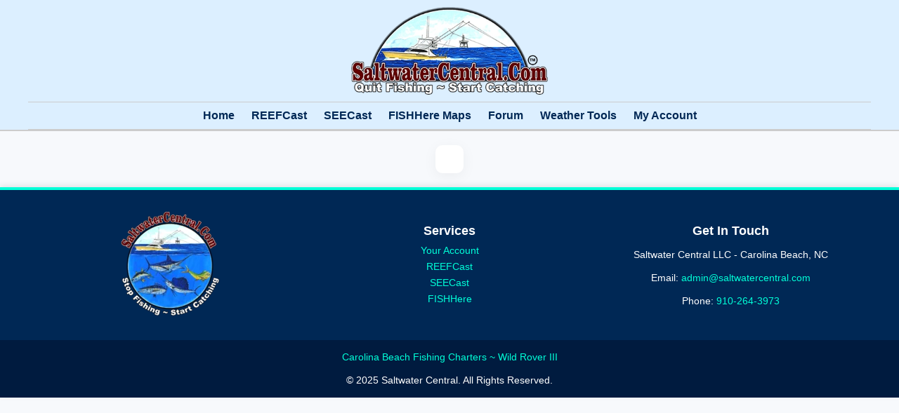

--- FILE ---
content_type: text/css
request_url: https://saltwatercentral.com/wp-content/themes/hello-elementor-child/style.css?ver=6.9
body_size: 8711
content:




/* === HTML & BODY Layout Reset === */
html, body {
  margin: 0;
  padding: 0;
  height: 100%;
  width: 100%;
 overflow-x: hidden; 
}

html {
  overflow-y: auto;
}


/* === Body as Flex Container (vertical stacking) === */
body {
/*display: flex;
  flex-direction: column;   */ 
  font-family: 'Helvetica Neue', sans-serif;
background-color: #f7f9fc; /* Light blue-gray */
  color: #002855;
}
/* Disable flex layout on screens <= 768px */
@media (max-width: 768px) {
  body {
    display: block;
  }
}
/*.page-header .entry-title,
.site-footer .footer-inner,
 .header-inner,
body:not([class*="elementor-page-"]) .site-main {
  padding-inline-start: 0 !important;
  padding-inline-end: 0 !important;
} */

main.site-main {
  padding-top: 0 !important;
}


/* === Main Page Wrapper === */
#page {

  display: flex;
  flex-direction: column;
  flex: 1;
}

/* === Main Content Should Stretch to Push Footer === */
#primary {
  flex: 1;
}

/* === Centered Content Box on Pages (Optional) === */
   

.page-container {
  max-width: 1200px;
  margin: 20px auto;
  padding: 20px 20px;
  background: #ffffff;
  color: #002855;
  box-shadow: 0 4px 20px rgba(0, 0, 0, 0.05);
  border-radius: 10px;
  font-size: 18px;
  line-height: 1.6;
}
@media (max-width: 768px) {
  .page-container {
    padding: 20px 10px; /* Tighten up sides */
    margin: 20px auto;  /* Optional: reduce margin */
    border-radius: 6px; /* Slightly less rounded on small screens */
  }

  .responsive-table th,
  .responsive-table td {
    padding: 6px; /* Slightly tighter table cells */
  }
}



.blank-inner {
  box-shadow: 0 4px 12px rgba(0, 0, 0, 0.08);
}





/* === Header Container Setup === */
.header-inner {
    max-width: 1200px;
    margin: 0 auto;
    display: flex;
    flex-direction: column;
    align-items: center;
    justify-content: center;
}

.header-logo {
    margin-bottom: 10px;
}

/* === Main Menu Layout === */
.main-menu {
    list-style: none;
    padding: 0;
    margin: 0;
    display: flex;
    gap: 24px;
    flex-wrap: wrap;
    justify-content: center;
}

.main-menu li a {
    color: #333;
    text-decoration: none;
    font-weight: 500;
}

.main-menu li a:hover {
    color: #0066cc;
}

/* ============================== */
/* 🎣 USER BAR, ADMIN BAR, MAP BANNER */
/* ============================== */

/* === Desktop Toolbar Layout === */
.desktop-toolbar {
  display: flex;
  flex-direction: row;
  justify-content: space-between;
  align-items: center;
  width: 100%;
  background: #333;
  padding: 5px 10px;
}

/* === User Bar Wrapper === */
#user-bar-wrapper {
  width: 100%;
  background-color: #333;
  z-index: 1000;
}

@media (min-width: 769px) {
    /* === Fixed User Bar Positions === */
    body.admin-bar #user-bar-wrapper {
        position: fixed;
        top: 32px;
    }

    body.logged-in:not(.admin-bar) #user-bar-wrapper {
        position: fixed;
        top: 0;
    }

    /* === Header Padding Offsets === */
    body.admin-bar.logged-in #header-wrapper {
        padding-top: 138px; /* 32 + 38 + room for banners */
    }

    body.logged-in:not(.admin-bar) #header-wrapper {
        padding-top: 38px;
    }

    body:not(.logged-in) #header-wrapper {
        padding-top: 0;
    }

    /* === Special Case: WP Admin Bar Only === */
    body.admin-bar #site-header {
        margin-top: 32px !important;
    }

    /* === Admin Bar + Map Banner === */
    body.admin-bar.has-map-banner #site-header {
        margin-top: 72px !important;
    }
}



/* === User Bar Inner Flex Layout === */
#user-bar {
  display: flex;
  justify-content: space-between;
  align-items: center;
  width: 100%;
}

/* === Map Ready Banner === */
#map-ready-banner {
  position: relative;
  z-index: 900;
}

/* === Keep Site Nav Clickable if Admin Bar is Present === */
.admin-bar #site-navigation {
  position: relative;
  z-index: 1001;
}


/* === Toolbar Item Alignment === */
/* === DEBUG: Visual Boxes for Desktop User Bar === */
.toolbar-left,
.toolbar-center,
.toolbar-right,
.toolbar-inlet {
  flex: 1;
  padding: 4px 8px;
  text-align: center;
  font-size: 15px;
  color: white;
/*  border: 1px solid white; */
}

/* ✅ User Bar Link Styling */
#user-bar a {
  color: white !important;
  text-decoration: none;
}

#user-bar a:hover {
  text-decoration: underline;
  color: #00ffd8 !important; /* Optional: Light blue hover effect */
}


/* === State Selector === */
.state-container select {
    background-color: #333;
    color: white;
    border: 1px solid white;
    height: 22px;
    padding: 0 4px;
    font-size: 13px;
    min-width: auto;
    width: auto;
    display: inline-block;
    margin-left: auto;
}

/* === Map Ready Banner === */
#map-ready-banner {
    position: relative;
    z-index: 900;
    background: #00ffd8;
    color: #53586f;
    padding: 10px;
    font-weight: bold;
    width: 100%;
    text-align: center;
    /* Remove this if present */
    /* top: 32px; */
}

/* Push down for Admin Bar */
body.admin-bar #map-ready-banner {
        position: relative;
  top: 32px;
}


/* If the map banner is also active, push down more */
body.has-map-banner #site-header {
/*    margin-top: 40px !important; /* 38px user bar + 40px banner */
}
/* Fix for admin bar pushing everything down */
body.admin-bar.has-map-banner #site-header {
    margin-top: 72px !important; /* 32px (admin) + 40px (banner) */
}


@media (min-width: 769px) {
  body.admin-bar #site-header {
    margin-top: 32px !important;
  }
}

/* === Header comes below both === */
#site-header {
      width: 100%;
      max-width: 100%;
    background: #dcefff !important;
    padding: 10px 0 0;
    border-bottom: 2px solid #ccc;
    background-image: none !important;
    position: relative;
    z-index: 800; /* Lower than toolbar and banner */
  margin-top: 0; /* Default: no top margin */
}
@media (min-width: 769px) {

  /* Toolbar only */
  body.logged-in:not(.admin-bar) #site-header {
    margin-top: 38px !important; /* Just the user toolbar */
  }

    body.logged-in:not(.admin-bar) #map-ready-banner {
    position: relative;
    top: 38px; /* Push down below the user bar */
    z-index: 900;
  }

}
#site-header .header-inner {
  max-width: 1200px;
  margin: 0 auto;
  display: flex;
  flex-direction: column;
  align-items: center;
  justify-content: center;
  width: 100%;
}
/* ============================== */
/* 📱 MOBILE TOOLBAR & HEADER STACKING */
/* ============================== */
@media (max-width: 768px) {
  #site-header {
    margin-top: 0px !important; 
}  
    
  /* === ADMIN LOGGED-IN === */
  body.admin-bar.logged-in:not(.has-map-banner) #user-bar-wrapper {
    top: 32px !important;
  }

  body.admin-bar.logged-in:not(.has-map-banner) #header-wrapper {
/*    padding-top: 70px !important; /* 32 + 38 */
  }

  body.admin-bar.logged-in.has-map-banner #header-wrapper {
    padding-top: 110px !important; /* 32 + 38 + 40 */
  }

  /* === LOGGED IN - No Banner, No Admin === */
  body.logged-in:not(.admin-bar):not(.has-map-banner) #user-bar-wrapper {
    top: 0 !important;
  }

  body.logged-in:not(.admin-bar):not(.has-map-banner) #header-wrapper {
/*    padding-top: 38px !important;*/
  }

  /* === LOGGED IN - With Banner, No Admin === */
  body.logged-in.has-map-banner:not(.admin-bar) #user-bar-wrapper {
    top: 0 !important;
  }

  body.logged-in.has-map-banner:not(.admin-bar) #header-wrapper {
/*    padding-top: 78px !important;*/
  }

  /* === LOGGED OUT === */
  body:not(.logged-in):not(.has-map-banner) #header-wrapper {
    padding-top: 0 !important;
  }

  /* === Hide Desktop Toolbar on Mobile === */
  .desktop-toolbar {
    display: none !important;
  }

  /* === Show Mobile Toolbar === */
  .mobile-toolbar {
    display: flex !important;
    flex-direction: column;
    align-items: center;
    width: 100%;
    background: #333;
    padding: 4px 0px;
    font-size: 12px;
    gap: 5px;
  }

  .toolbar-userstate {
    display: flex;
    justify-content: space-between;
    align-items: center;
    padding: 5px 10px;
    width: 100%;
  }

  .toolbar-userstate .toolbar-username {
    font-weight: bold;
    font-size: 14px;
    flex: 1;
    text-align: left;
    color: white;
  }

  .toolbar-userstate .toolbar-state {
    flex: 0 0 100px;
    text-align: right;
  }

  .toolbar-userstate .toolbar-state select {
    background-color: #444;
    color: white;
    border: 1px solid white;
    font-size: 13px;
    padding: 3px 6px;
    max-width: 100px;
    width: 100%;
  }

  .toolbar-row.compact {
    display: flex;
    justify-content: space-between;
    align-items: center;
    gap: 10px;
    width: 100%;
    padding: 2px 6px;
    flex-wrap: nowrap;
  }

  .toolbar-buoy {
    flex: 1;
    font-size: 13px;
    text-align: left;
    white-space: nowrap;
    overflow: hidden;
    text-overflow: ellipsis;
  }

  .toolbar-inlet {
    flex-shrink: 0;
    text-align: right;
    font-size: 13px;
    white-space: nowrap;
  }

  .toolbar-buoy img,
  .toolbar-inlet img {
    vertical-align: middle;
    margin-right: 4px;
  }

  .mobile-toolbar .toolbar-row.compact img {
    width: 16px;
    height: 16px;
    vertical-align: middle;
  }
}




/* ============================== */
/* 🖼️ LOGO HANDLING & RESPONSIVE  */
/* ============================== */

/* === Desktop Logo Shown by Default === */
.logo-desktop {
    display: block;
}

/* === Mobile Logo Hidden by Default === */
.logo-mobile {
    display: none;
}

/* === Desktop Logo Styling === */
.logo-desktop img {
    max-height: 125px;
    width: auto;
    display: block;
}

/* === Mobile Logo Styling === */
.logo-mobile img {
    max-height: 75px;
    width: auto;
    display: block;
}

/* === Toggle Logo Visibility on Mobile/Desktop === */
@media (max-width: 768px) {
    .logo-desktop {
        display: none;
    }

    .logo-mobile {
        display: block;
    }
}

@media (min-width: 769px) {
    .logo-desktop {
        display: block;
    }

    .logo-mobile {
        display: none;
    }
}

/* ============================== */
/* 🧭 NAVIGATION & MENU STYLING  */
/* ============================== */

/* === Main Navigation Container === */
nav.header-nav {
  width: 100%;
  background: #dcefff;
  border-top: 1px solid #ccc;
  border-bottom: 1px solid #ccc;
  padding: 10px 0;
}

.main-menu {
  display: flex;
  justify-content: center;
  flex-wrap: wrap;
  gap: 24px;
  padding: 0;
  margin: 0;
  list-style: none;
}

.main-menu li {
  position: relative;
}

/* === Top-Level Menu Links === */
.main-menu > li > a {
  color: #002855;
  font-size: 16px;
  font-weight: 600;
  text-decoration: none;
  padding: 6px 12px;
  transition: color 0.2s ease;
}

.main-menu > li > a:hover {
  color: #0066cc;
  text-decoration: underline;
}

/* === Submenu Styling === */
.main-menu ul.sub-menu {
  display: none;
  position: absolute;
  top: 100%;
  left: 0;
  background: #e2f3ff;
  padding: 0;
  border: 1px solid #0066cc;
  box-shadow: 2px 2px 8px rgba(0, 0, 0, 0.2);
  z-index: 999;
  min-width: 240px;
}

.main-menu li:hover > ul.sub-menu {
  display: block;
}

/* === Submenu Items === */
.main-menu ul.sub-menu li {
  display: block;
}

.main-menu ul.sub-menu li a {
  display: block;
  padding: 10px 16px;
  color: #002f4b;
  font-weight: 500;
  text-decoration: none;
  border-bottom: 1px solid #c9e6f8;
  transition: background 0.2s ease;
}

.main-menu ul.sub-menu li:last-child a {
  border-bottom: none;
}

.main-menu ul.sub-menu li a:hover {
  background: #cbeaff;
  color: #000;
}

/* ============================== */
/* 🌊  STYLING */
/* ============================== */
/* ============================== */
/* 🌊 FOOTER STYLE REWORK        */
/* ============================== */

/* === Force Footer Full Width === */
/* === Force Footer Full Width and Center === */
/* ============================== */
/* 🦶 FOOTER BASE STYLES */
/* ============================== */

#site-footer {
  position: relative;
  left: 50%;
  right: 50%;
  margin-left: -50vw;
  margin-right: -50vw;
  width: 100vw;
  background-color: #002855;
  color: white;
/*  padding: 20px 10px;  */
  text-align: center;
  border-top: 4px solid #00ffd8;
  z-index: 10;
  max-width: 100% !important;
  box-shadow: 0 -2px 8px rgba(0, 0, 0, 0.1);
}



/* ============================== */
/* 🎯 LAYOUT: 3-COLUMN STRUCTURE */
/* ============================== */

.footer-inner {
  display: flex;
  justify-content: space-between;
  align-items: flex-start;
  max-width: 1200px;
  margin: 0 auto;
  padding: 20px 0;
  flex-wrap: wrap;
  gap: 20px;
}

/* Equal Column Widths */
.footer-col {
  flex: 1;
  padding: 10px;
  min-width: 250px;
  box-sizing: border-box;
}

/* ============================== */
/* 🎯 LOGO COLUMN */
/* ============================== */
.footer-logo {
  display: flex;
  justify-content: center;
  align-items: center;
}
.footer-logo img {
  max-width: 150px;
  height: auto;
}

/* ============================== */
/* 🎯 MENU COLUMN */
/* ============================== */
.footer-menu {
  list-style: none;
  padding: 0;
  margin: 0;
  text-align: center;
}


.footer-menu li {
  margin: 4px 0;
}

.footer-menu li a {
  color: white;
  text-decoration: none;
  font-size: 14px;
}

.footer-menu li a:hover {
  text-decoration: underline;
}

/* ============================== */
/* 🎯 CONTACT COLUMN */
/* ============================== */
.footer-contact p {
  margin: 4px 0;
  font-size: 14px;
}

.footer-contact a {
  color: #fff;
  text-decoration: none;
}

.footer-contact a:hover {
  text-decoration: underline;
}

/* ============================== */
/* 🎯 META BAR */
/* ============================== */
.footer-meta {
  text-align: center;
  padding: 1px;
  background-color: #001b3f;
  font-size: 13px;
}
/* ============================== */
/* 📱 MOBILE RESPONSIVENESS */
/* ============================== */
@media (max-width: 768px) {
  .footer-inner {
    flex-direction: column;
    align-items: center;
    text-align: center;
  }

  .footer-col {
    padding: 15px 0;
  }

  .footer-menu {
    text-align: center;
  }
}
/* ============================== */
/* 📱 MOBILE FOOTER OPTIMIZATION */
/* ============================== */
@media (max-width: 768px) {
  .footer-logo,
  .footer-nav {
    display: none !important;
  }

  .footer-inner {
    flex-direction: column;
    align-items: center;
    text-align: center;
    padding: 20px 10px;
  }

  .footer-contact p {
    margin: 5px 0;
    font-size: 14px;
  }

  .footer-contact a {
    font-size: 14px;
  }

  .footer-meta {
    font-size: 12px;
    padding: 10px;
  }
}      




/* ============================== */
/* 📱 MOBILE NAV - Hamburger Menu */
/* ============================== */
.menu-toggle {
  display: none;
  background: none;
  border: none;
  font-size: 28px;
  cursor: pointer;
  color: #002855;
  padding: 10px;
  position: absolute;
  top: 0;
  left: 10px;
  z-index: 1100;
}

/* Hide main menu on mobile */
@media (max-width: 768px) {
  .main-menu {
    display: none;
    flex-direction: column;
    background-color: #dcefff;
    position: absolute;
/*    top: 60px; */
    left: 0;
    width: 100%;
    padding: 10px 0;
    z-index: 1099;
  }

  .main-menu.show {
    display: flex;
  }

  .menu-toggle {
    display: block;
  }

  .header-nav {
    position: relative;
  }

  .main-menu li {
    padding: 10px;
    text-align: center;
  }
  
}
@media (max-width: 768px) {
  .main-menu .sub-menu {
    display: none;
    flex-direction: column;
    background-color: #dcefff;
    padding: 10px 20px;
    border-top: 1px solid #ccc;
  }

  .main-menu .sub-menu.open {
    display: flex;
  }

  .main-menu .sub-menu li a {
    font-size: 15px;
    color: #002855;
    padding: 8px 0;
    text-align: left;
  }

  .main-menu .sub-menu li a:hover {
    color: #0066cc;
  }
}





/* ================================ */
/* 📱 MOBILE TOOLBAR & RESPONSIVE  */
/* ================================ */

/* ✅ HIDE DESKTOP BAR ON MOBILE & MOBILE BAR ON DESKTOP */
@media screen and (min-width: 769px) {
    .mobile-toolbar {
        display: none !important;
    }
}

@media screen and (max-width: 768px) {
    .desktop-toolbar {
        display: none !important;
    }
}

/* ✅ MOBILE TOOLBAR BASE */
.mobile-toolbar {
    display: none; /* Hide by default */
}

@media (max-width: 768px) {
    .mobile-toolbar {
        display: flex !important;
        flex-direction: column;
        align-items: center;
        width: 100%;
        background: #333;
        padding: 4px 0px;
    }
}

/* ✅ Toolbar Layout on Mobile */
@media (max-width: 768px) {
    .toolbar-userstate {
        display: flex;
        justify-content: space-between;
        align-items: center;
        padding: 5px 10px;
        width: 100%;
    }

    .toolbar-userstate .toolbar-username {
        font-weight: bold;
        font-size: 14px;
        flex: 1;
        text-align: left;
        color: white;
    }

    .toolbar-userstate .toolbar-state select {
        background-color: #444;
        color: white;
        border: 1px solid white;
        font-size: 13px;
        padding: 3px 6px;
        max-width: 100px;
        width: 100%;
    }

    .toolbar-userstate .toolbar-state {
        flex: 0 0 100px;
        text-align: right;
    }
}

/* ✅ Row: Buoy + Inlet Same Line */
@media (max-width: 768px) {
    .toolbar-row.compact {
        display: flex;
        justify-content: space-between;
        align-items: center;
        gap: 10px;
        width: 100%;
        padding: 2px 6px;
        flex-wrap: nowrap;
    }

    .toolbar-buoy {
        flex: 1;
        font-size: 13px;
        text-align: left;
        white-space: nowrap;
        overflow: hidden;
        text-overflow: ellipsis;
    }

    .toolbar-inlet {
        flex-shrink: 0;
        text-align: right;
        font-size: 13px;
        white-space: nowrap;
    }

    .toolbar-buoy img,
    .toolbar-inlet img {
        vertical-align: middle;
        margin-right: 4px;
    }

    .mobile-toolbar {
        font-size: 12px;
        gap: 5px;
    }

    .mobile-toolbar .toolbar-row.compact img {
        width: 16px;
        height: 16px;
        vertical-align: middle;
    }
}

/* --------------------------------- */
/* 🛍️ WOOCOMMERCE STYLING           */
/* --------------------------------- */

/* 🎨 General Styling for WooCommerce Pages */
.woocommerce-page #main,
.woocommerce-page .site-main,
.woocommerce-cart .site-main,
.woocommerce-checkout .site-main {
    max-width: 1100px;
    width: 90%;
    margin: 30px auto;
    padding: 30px;
    background: #ffffff;
    border: 2px solid #ddd;
    border-radius: 10px;
    box-shadow: 0px 4px 10px rgba(0, 0, 0, 0.1);
}
@media (max-width: 768px) {
  .woocommerce-page #main,
  .woocommerce-page .site-main,
  .woocommerce-cart .site-main,
  .woocommerce-checkout .site-main {
    padding: 0;
  }
}


/* 🛒 Fix Cart Page Layout */
.woocommerce-cart .cart-collaterals, 
.woocommerce-cart form.cart {
    background: white;
    padding: 30px;
    border-radius: 8px;
    box-shadow: 0px 4px 10px rgba(0, 0, 0, 0.15);
    max-width: 900px;
    margin: 0 auto;
}

/* ✅ Ensure Proper Spacing */
.woocommerce-cart .cart_totals {
    padding: 20px;
}

/* ✅ Fix Cart Table Layout */
.woocommerce-cart table.shop_table {
    border-collapse: collapse;
    width: 100%;
}

/* ✅ Align Product Image & Details */
.woocommerce-cart table.shop_table td.product-name {
    display: flex;
    align-items: center;
}

.woocommerce-cart table.shop_table td.product-name img {
    max-width: 60px;
    height: auto;
    margin-right: 15px;
}

/* 🛍 Standard Buttons */
.woocommerce a.button,
.woocommerce button.button,
.woocommerce input.button,
.woocommerce #place_order,
.wc-block-cart__submit-button {
    display: inline-block;
    background: linear-gradient(-180deg, #37AEE2 0%, #1E96C8 100%);
    color: white;
    font-weight: bold;
    font-size: 16px;
    padding: 12px 20px;
    border-radius: 6px;
    text-align: center;
    transition: all 0.2s ease-in-out;
    box-shadow: 0px 4px 10px rgba(0, 0, 0, 0.2);
    text-transform: uppercase;
    border: none;
}

/* 🔹 Hover Effect */
.woocommerce a.button:hover,
.woocommerce button.button:hover,
.woocommerce input.button:hover,
.woocommerce #place_order:hover,
.wc-block-cart__submit-button:hover {
    background: linear-gradient(-180deg, #1D95C9 0%, #17759C 100%);
    transform: translateY(-2px);
    box-shadow: 0px 6px 15px rgba(0, 0, 0, 0.3);
}

/* ✅ Style "Proceed to Checkout" */
.woocommerce-cart .wc-proceed-to-checkout a.checkout-button {
    width: 100%;
    display: block;
    text-align: center;
}

/* ✅ Standardize "Return to Shop" Button */
.woocommerce-cart .return-to-shop a {
    display: inline-block;
    width: auto;
    padding: 12px 20px;
}

/* ❌ Hide PayPal Express Checkout Buttons on Cart Page */
.woocommerce-cart .wc-proceed-to-checkout .paypal-button,
.woocommerce-cart .wc-proceed-to-checkout .ppcp-button-wrapper {
    display: none !important;
}

/* 🛍 Product Grid Styling */
.woocommerce ul.products li.product {
    background: #ffffff;
    padding: 15px;
    border-radius: 10px;
    box-shadow: 0px 4px 10px rgba(0, 0, 0, 0.1);
    transition: transform 0.2s ease-in-out, box-shadow 0.2s ease-in-out;
    width: 280px;
    text-align: center;
    border: 2px solid #ddd;
}

/* 🔹 Hover Effect */
.woocommerce ul.products li.product:hover {
    transform: scale(1.05);
    box-shadow: 0px 6px 15px rgba(0, 0, 0, 0.2);
}

/* ------------------------------------------ */
/* 🛍️ WOOCOMMERCE PRODUCT + CART DETAILS (2) */
/* ------------------------------------------ */

/* ✅ Product Title & Price */
.woocommerce ul.products li.product h2 {
    font-size: 20px;
    font-weight: bold;
    color: #002855;
}

.woocommerce ul.products li.product .price {
    color: #008000;
    font-size: 18px;
    font-weight: bold;
}

/* ✅ Add to Cart Button */
.woocommerce ul.products li.product .button {
    padding: 10px 15px;
    border-radius: 5px;
}

/* ✅ Center Button */
.woocommerce ul.products li.product {
    display: flex;
    flex-direction: column;
    align-items: center;
    justify-content: space-between;
    min-height: 400px;
}

/* ✅ Product Image Fix */
.woocommerce ul.products li.product img {
    width: 100%;
    height: 300px;
    object-fit: cover;
}

/* ✅ Ensure the cart container does not exceed screen width */
.woocommerce-cart .site-main {
    max-width: 100% !important;
    overflow-x: hidden;
}

/* ✅ Force cart contents to fit inside */
.woocommerce-cart .cart {
    display: flex;
    flex-direction: column;
    align-items: center;
    width: 100% !important;
}

/* ✅ Ensure product table scales properly */
.woocommerce-cart .shop_table {
    width: 100% !important;
    max-width: 100%;
    table-layout: fixed;
    word-wrap: break-word;
}

/* ✅ Fix any rogue padding/margins */
.woocommerce-cart .cart-collaterals {
    width: 100%;
    padding: 0;
    margin: 0;
}

/* ✅ Prevents horizontal scrolling on mobile */
@media (max-width: 768px) {
    .woocommerce-cart .shop_table {
        display: block;
        overflow-x: auto;
    }
}

/* ----------------------------------------------- */
/* 🛍️ WOOCOMMERCE BUTTONS & CHECKOUT STYLING (3) */
/* ----------------------------------------------- */

/* ✅ Ensure Full Width on Mobile */
@media (max-width: 768px) {
    .wc-block-cart__submit-button,
    .woocommerce #place_order,
    .woocommerce a.button.checkout-button {
        width: 100%;
        padding: 14px;
        font-size: 12px;
    }
}

/* ✅ Fix "Proceed to Checkout" button style */
.woocommerce-cart .wc-proceed-to-checkout a.checkout-button {
    background: linear-gradient(-180deg, #37AEE2 0%, #1E96C8 100%) !important;
    color: white !important;
    font-weight: bold !important;
    font-size: 18px !important;
    padding: 14px !important;
    border-radius: 6px !important;
    border: none !important;
    display: block !important;
    text-align: center !important;
    text-transform: uppercase !important;
    transition: all 0.2s ease-in-out !important;
    box-shadow: 0px 4px 10px rgba(0, 0, 0, 0.2) !important;
}

/* ✅ Hover Effect */
.woocommerce-cart .wc-proceed-to-checkout a.checkout-button:hover {
    background: linear-gradient(-180deg, #1D95C9 0%, #17759C 100%) !important;
    transform: translateY(-2px) !important;
    box-shadow: 0px 6px 15px rgba(0, 0, 0, 0.3) !important;
}

/* ✅ Remove the large header padding on checkout page */
.woocommerce-checkout .page-content {
    padding-top: 0 !important;
}

/* ✅ Style "Return to Shop" Button */
.woocommerce-cart .return-to-shop a.button {
    background: linear-gradient(-180deg, #37AEE2 0%, #1E96C8 100%) !important;
    color: white !important;
    font-weight: bold !important;
    font-size: 16px !important;
    padding: 12px 20px !important;
    border-radius: 6px !important;
    text-align: center !important;
    transition: all 0.2s ease-in-out !important;
    box-shadow: 0px 4px 10px rgba(0, 0, 0, 0.2) !important;
    border: none !important;
    display: inline-block !important;
}

/* ✅ Hover Effect */
.woocommerce-cart .return-to-shop a.button:hover {
    background: linear-gradient(-180deg, #1D95C9 0%, #17759C 100%) !important;
    transform: translateY(-2px) !important;
    box-shadow: 0px 6px 15px rgba(0, 0, 0, 0.3) !important;
}

/* ✅ Style WooCommerce Checkout & Return Buttons */
.swc-checkout-btn {
    display: inline-block;
    text-align: center;
    font-size: 18px;
    font-weight: bold;
    background: linear-gradient(-180deg, #37AEE2 0%, #1E96C8 100%);
    color: white;
    padding: 14px;
    border-radius: 6px;
    text-decoration: none;
    transition: all 0.2s ease-in-out;
    width: 100%;
    margin-top: 20px;
}

/* ✅ Hover Effect */
.swc-checkout-btn:hover {
    background: linear-gradient(-180deg, #1D95C9 0%, #17759C 100%);
    transform: translateY(-2px);
}


/* ============================== */
/* 🎨 BLANK PAGE TESTING CANVAS */
/* ============================== */

.blank-canvas {


  display: flex;
  align-items: center;
  justify-content: center;
  text-align: center;
 padding: 20px;
}

.blank-inner {
  max-width: 1200px;
  width: 100%;
  background: white;
  padding: 20px;
  border-radius: 12px;
  box-shadow: 0px 6px 20px rgba(0, 0, 0, 0.05);
}

.blank-inner h1 {
  font-size: 36px;
  color: #002855;
  margin-bottom: 20px;
}

.blank-inner p {
  font-size: 18px;
  color: #333;
}

@media (max-width: 768px) {
  .blank-canvas {
    padding: 10px; /* Less space around the content */
  }

  .blank-inner {
    max-width: 100%;
    padding: 20px 15px; /* Tighter on all sides */
    border-radius: 8px;
  }

  .blank-inner h1 {
    font-size: 28px; /* Adjust heading for mobile */
  }

  .blank-inner p {
    font-size: 16px; /* Slightly smaller paragraph text */
  }
}

/* ============================== */
/* 🎨 CONTENT AREA  */
/* ============================== */

/* === Content Area Layout === */
/*.page-container {
  max-width: 1200px;
  margin: 20px auto;
  padding: 20px 20px;
  background: #ffffff;
  color: #002855;
  box-shadow: 0 4px 20px rgba(0, 0, 0, 0.05);
  border-radius: 10px;
  font-size: 18px;
  line-height: 1.6;
}*/

.page-container h1,
.page-container h2,
.page-container h3 {
  color: #002855;
  margin-top: 0;
}

.page-container p {
  margin-bottom: 1em;
}

.page-title {
  text-align: center;
  font-size: 36px;
  margin-bottom: 20px;
  color: #003b7a;
}

.highlight-box {
  background: #eaf6ff;
  padding: 20px;
  border-left: 4px solid #00ffd8;
  margin: 20px 0;
}

@media (max-width: 768px) {
  .page-container {
/*    padding: 30px 16px;   */
    font-size: 16px;
  }
/* === PAGE === */
  .page-title {
    font-size: 28px;
  }
}

.divider {
  border-top: 1px solid #ccc;
  margin: 40px 0;
}

.page-container a {
  color: #007acc;
  text-decoration: underline;
}

.page-container a:hover {
  color: #005ea3;
}

.page-container ul {
  padding-left: 20px;
  margin-bottom: 1em;
}

.page-container ul li {
  margin-bottom: 6px;
}
@media (max-width: 768px) {
  .page-title,
  .page-container h1,
  .page-container h2 {
/*    text-align: left;  */
    font-size: 24px;
    padding-left: 5px;
    padding-right: 5px;
  }
}

/* === Styled Table === */
.styled-table {
  width: 100%;
  border-collapse: collapse;
  margin: 20px 0;
  font-size: 16px;
  box-shadow: 0 2px 8px rgba(0,0,0,0.05);
  border-radius: 6px;
  overflow: hidden;
}

.styled-table thead {
  background-color: #003b7a;
  color: #ffffff;
}

.styled-table th, .styled-table td {
  padding: 12px 16px;
  text-align: left;
}

.styled-table tbody tr:nth-child(even) {
  background-color: #f5f9fc;
}

.styled-table tbody tr:hover {
  background-color: #eaf6ff;
}

/* ============================== */
/* 📱 TABLE RESPONSIVENESS */
/* ============================== */

.responsive-table {
  width: 100%;
  overflow-x: auto;
}

.responsive-table table {
  width: 100%;
  border-collapse: collapse;
  min-width: 600px; /* Prevents cramping on narrow screens */
}

.responsive-table th,
.responsive-table td {
  padding: 12px;
  border: 1px solid #ccc;
  text-align: left;
  font-size: 16px;
}

@media (max-width: 768px) {
  .responsive-table table {
    min-width: 100%;
  }

  .responsive-table th,
  .responsive-table td {
    font-size: 14px;
    padding: 8px;
  }
}

.responsive-table {
  position: relative;
}
.responsive-table::after {
  content: "";
  position: absolute;
  top: 0;
  right: 0;
  width: 20px;
  height: 100%;
  pointer-events: none;
  background: linear-gradient(to left, #fff 60%, transparent);
}

.button {
  background: #0066cc;
  color: white;
  padding: 10px 18px;
  border-radius: 6px;
  text-decoration: none;
  font-weight: bold;
  display: inline-block;
  transition: background 0.3s ease;
}

.button:hover {
  background: #004ea1;
}

.full-width-section {
  width: 100%;
  padding: 80px 20px;
  background: #eaf6ff;
}
.front-section {
  max-width: 1280px;
  margin: 0 auto;
  padding: 60px 20px;
    background: #eef8ff;
  border: 1px dashed #ccc;
}
/* ================================
   HERO SECTION
=================================== */

#hero-section {
  background: url('/wp-content/themes/hello-elementor-child/images/hero-blur-sea-surface-temp-maps.webp') no-repeat center center;
  background-size: cover;
  position: relative;
  min-height: 600px;
  display: flex;
  align-items: center;
  justify-content: center;
  text-align: center;
  color: white; /* ✅ Restore white text */
  transition: background-image 0.5s ease-in-out;
}

@media (max-width: 768px) {
  .front-hero {
    padding: 10px 0px;
  }
}
#hero-section {
  transition: background-image 0.6s ease-in-out;
}

#hero-section.hero-loaded {
  background-image: url('/wp-content/themes/hello-elementor-child/images/hero-sea-surface-temp-maps.webp');
}


#hero-section::before {
  content: "";
  position: absolute;
  top: 0; left: 0;
  width: 100%; height: 100%;
  background: rgba(0, 0, 0, 0.25);
  z-index: 1;
}

/* Ensure text is on top of the overlay */
.front-hero-inner {
  position: relative;
  z-index: 2;
}

.hero-headline {
  font-size: 2.8rem;
  margin-bottom: 20px;
  font-weight: bold;
  text-shadow: 2px 2px 4px rgba(0,0,0,0.7);
}

.hero-subhead {
  font-size: 1.2rem;
  margin-bottom: 30px;
  text-shadow: 1px 1px 3px rgba(0,0,0,0.6);
}

/* 🔷 CTA Button */
.hero-cta {
  display: inline-block;
  background-color: #00bcd4;
  color: white;
  padding: 14px 28px;
  border-radius: 6px;
  font-size: 16px;
  font-weight: bold;
  text-decoration: none;
  box-shadow: 0 4px 10px rgba(0,0,0,0.3);
  transition: all 0.3s ease;
}
.hero-cta:hover {
  background-color: #0097a7;
  transform: translateY(-2px);
}
/* 🔷 Icons Row */
.hero-icons {
  display: flex;
  justify-content: center;
  gap: 40px; /* Increased spacing between icons */
  margin-bottom: 30px;
  flex-wrap: wrap;
}



.hero-icon {
  display: flex;
  flex-direction: column;
  align-items: center;
  font-weight: bold;
  color: #222;
  text-decoration: none;
  background-color: rgba(255, 255, 255, 0.6);
  padding: 10px;
  border-radius: 10px;
  transition: transform 0.2s ease, box-shadow 0.2s ease;
}


.hero-icon img {
  width: 100px;
  height: 100px;
  margin-bottom: 8px;
  filter: drop-shadow(0 0 10px rgba(255, 255, 255, 0.9));
}



.hero-icon:hover {
  transform: translateY(-5px);
  box-shadow: 0 8px 20px rgba(0, 0, 0, 0.15);
}




/* ================================
   FEATURES SECTION
=================================== */

.front-features {
  background: #f0f9ff;
  padding: 80px 20px;
}

.front-features-inner {
  max-width: 1200px;
  margin: 0 auto;
  text-align: center;
}

.section-title {
  font-size: 2rem;
  margin-bottom: 40px;
  color: #023e8a;
}

.features-grid {
  display: grid;
  grid-template-columns: 1fr;
  gap: 30px;
}

.feature-box {
  background: #ffffff;
  border-radius: 8px;
  padding: 30px 20px;
  box-shadow: 0 4px 12px rgba(0, 0, 0, 0.05);
  transition: transform 0.2s ease;
}

.feature-box:hover {
  transform: translateY(-4px);
}

.feature-box h3 {
  font-size: 1.4rem;
  margin-bottom: 15px;
  color: #0077b6;
}

.feature-box.priority {
  border: 2px solid #0077b6;
  background: #e0f4ff;
}

@media (min-width: 768px) {
  .features-grid {
    grid-template-columns: repeat(3, 1fr);
  }
}
/* 🌟 Features Section */
#features-section {
  background: #f4f9fc;
  padding: 60px 20px;
  text-align: center;
}

.front-features-inner {
  max-width: 1200px;
  margin: 0 auto;
}

.section-title {
  font-size: 32px;
  margin-bottom: 40px;
  color: #002855;
}

/* ✅ Grid Layout */
.features-grid {
  display: flex;
  flex-wrap: wrap;
  justify-content: space-between;
  gap: 30px;
  margin-bottom: 40px;
}

/* ✅ Individual Feature Boxes */
.feature-box {
  flex: 1 1 calc(33.33% - 30px);
  background: #ffffff;
  border-radius: 12px;
  box-shadow: 0 6px 16px rgba(0, 0, 0, 0.08);
  padding: 30px 20px;
  transition: transform 0.3s ease, box-shadow 0.3s ease;
}

.feature-box:hover {
  transform: translateY(-5px);
  box-shadow: 0 12px 24px rgba(0, 0, 0, 0.12);
}

.feature-box h3 {
  font-size: 22px;
  color: #005fa3;
  margin-bottom: 12px;
}

.feature-box p {
  font-size: 16px;
  color: #333;
  line-height: 1.5;
}

/* ✅ Responsive for Mobile */
@media (max-width: 768px) {
  .features-grid {
    flex-direction: column;
    gap: 20px;
  }

  .feature-box {
    flex: 1 1 100%;
  }
}

/* ================================
   FEATURED PRODUCTS
=================================== */

.front-products {
  background: #ffffff;
  padding: 80px 20px;
}

.front-products-inner {
  max-width: 1200px;
  margin: 0 auto;
  text-align: center;
}

.product-grid {
  display: grid;
  grid-template-columns: 1fr;
  gap: 30px;
  margin-top: 40px;
}

.product-card {
  background: #f0f9ff;
  border: 2px solid #0077b6;
  border-radius: 8px;
  padding: 30px 20px;
  transition: transform 0.2s ease;
}

.product-card:hover {
  transform: translateY(-4px);
}

.product-card h3 {
  font-size: 1.4rem;
  margin-bottom: 15px;
  color: #0077b6;
}

.product-button {
  display: inline-block;
  margin-top: 20px;
  background: #0077b6;
  color: #ffffff;
  font-weight: 600;
  padding: 10px 20px;
  border-radius: 5px;
  text-decoration: none;
  transition: background 0.2s ease;
}

.product-button:hover {
  background: #023e8a;
}

@media (min-width: 768px) {
  .product-grid {
    grid-template-columns: repeat(2, 1fr);
  }
}
/* ================================
   TOOLS PREVIEW
=================================== */

.front-tools {
  background: #f8fcff;
  padding: 80px 20px;
}

.front-tools-inner {
  max-width: 1200px;
  margin: 0 auto;
  text-align: center;
}

.tools-grid {
  display: grid;
  grid-template-columns: 1fr;
  gap: 30px;
  margin-top: 40px;
}

.tool-card {
  background: #ffffff;
  border: 1px solid #cce3f5;
  border-left: 5px solid #0077b6;
  padding: 30px 20px;
  border-radius: 6px;
  text-align: left;
  transition: box-shadow 0.2s ease;
}

.tool-card:hover {
  box-shadow: 0 4px 12px rgba(0, 0, 0, 0.06);
}

.tool-card h3 {
  font-size: 1.25rem;
  margin-bottom: 10px;
  color: #023e8a;
}

.tool-card p {
  font-size: 1rem;
  margin-bottom: 15px;
}
/* ================================
   TESTIMONIALS SECTION
=================================== */

.front-testimonials {
  background: #ffffff;
  padding: 80px 20px;
}

.front-testimonials-inner {
  max-width: 900px;
  margin: 0 auto;
  text-align: center;
}

.testimonials-grid {
  display: grid;
  grid-template-columns: 1fr;
  gap: 40px;
  margin-top: 40px;
}

.testimonial-box {
  background: #f0f9ff;
  border-left: 5px solid #0077b6;
  padding: 30px 20px;
  border-radius: 6px;
  text-align: left;
  box-shadow: 0 2px 8px rgba(0,0,0,0.05);
}

.testimonial-box .quote {
  font-size: 1.1rem;
  font-style: italic;
  margin-bottom: 10px;
  color: #023e8a;
}

.testimonial-box .attribution {
  font-size: 0.95rem;
  font-weight: 600;
  color: #333;
}

@media (min-width: 768px) {
  .testimonials-grid {
    grid-template-columns: repeat(3, 1fr);
  }
}
/* ================================
   FINAL CTA SECTION
=================================== */

.front-cta {
  background: linear-gradient(to bottom, #0077b6, #023e8a);
  color: #ffffff;
  padding: 100px 20px;
  text-align: center;
}

.front-cta-inner {
  max-width: 700px;
  margin: 0 auto;
}

.cta-headline {
  font-size: 2rem;
  margin-bottom: 20px;
}

.cta-subhead {
  font-size: 1.1rem;
  margin-bottom: 30px;
  line-height: 1.6;
}

.cta-button {
  display: inline-block;
  background: #ffdd00;
  color: #000;
  padding: 14px 28px;
  font-weight: 700;
  text-decoration: none;
  border-radius: 6px;
  font-size: 1.1rem;
  transition: background 0.2s ease;
}

.cta-button:hover {
  background: #ffe84f;
}

/* ========================
   ReefCast Mobile Layout
   ======================== */
body.reefcast-mobile #map_div,
body.reefcast-mobile #map {
  height: 60vh !important;
  width: 100%;
}

body.reefcast-mobile #canvas_div {
  height: 40vh !important;
  overflow-y: auto;
}

body.reefcast-mobile #controls {
  font-size: 14px;
  padding: 10px;
  margin-bottom: 30px;
  text-align: center;
}

body.reefcast-mobile .reefcast-title,
body.reefcast-mobile .reefcast-subtitle,
body.reefcast-mobile .reefcast-howto-video,
body.reefcast-mobile .map-banner,
body.reefcast-mobile .mepr-nav,
body.reefcast-mobile .wpforo,
body.reefcast-mobile .woocommerce,
body.reefcast-mobile .elementor-location-header,
body.reefcast-mobile .elementor-location-footer,
body.reefcast-mobile a.skip-link,
body.reefcast-mobile .skip-link {
  display: none !important;
}

body.reefcast-mobile #site-header,
body.reefcast-mobile .site-header,
body.reefcast-mobile .elementor-location-header,
body.reefcast-mobile .elementor-location-footer {
  display: none !important;
}

 .reefcast-howto-video, 
.seecast-video-row {
  overflow: hidden;
  max-height: 100vh; /* keeps it from exceeding the viewport */
}
.reefcast-howto-video iframe,
.seecast-video-row iframe {
  display: block;
  max-height: 100%;
  overflow: hidden;
}

/* Mobile Menu Styles */
/*body.reefcast-mobile .main-menu {
  display: none;
  background: #111;
  list-style: none;
  padding: 0;
  margin: 0;
  z-index: 9999;
  position: relative;
} */
body.reefcast-mobile .main-menu.show {
  display: flex !important;
}

/* Sticky header for mobile */
body.reefcast-mobile .reefcast-mobile-header {
  background-color: #000;
  color: #fff;
  padding: 12px 16px;
  display: flex;
  align-items: center;
  justify-content: space-between;
  position: sticky;
  top: 0;
  z-index: 9999;
}

body.reefcast-mobile .reefcast-mobile-header .menu-toggle {
  background: none;
  border: none;
  color: #fff;
  font-size: 24px;
  cursor: pointer;
}

body.reefcast-mobile .reefcast-mobile-header .header-title {
  flex-grow: 1;
  text-align: center;
  font-size: 18px;
  font-weight: bold;
  letter-spacing: 1px;
  margin-right: 24px;
}
body.reefcast-mobile nav.header-nav {
  padding: 0 !important;
  border-top: none !important;
  border-bottom: none !important;
  background: none !important;
}
body.reefcast-mobile .reefcast-mobile-header {
  background-color: #004f6e; /* Match site blue */
  color: #fff;
  padding: 12px 16px;
  display: flex;
  align-items: center;
  justify-content: space-between;
  position: sticky;
  top: 0;
  z-index: 9999;
}
.rc-install-banner {
  position: fixed;
  bottom: 0;
  left: 0;
  right: 0;
  background: #0073aa;
  color: #fff;
  padding: 10px 15px;
  text-align: center;
  z-index: 9999;
  font-size: 14px;
  display: none;
}
.rc-install-banner button {
  margin-left: 10px;
  background: #fff;
  color: #0073aa;
  border: none;
  padding: 5px 10px;
  border-radius: 3px;
  font-weight: bold;
}

.seecast-video-row {
  display: flex;
  flex-wrap: wrap;
  justify-content: center;
  gap: 30px;
  margin-top: 40px;
}



.seecast-video-thumb {
  width: 100%;
  border-radius: 6px;
  box-shadow: 0 2px 8px rgba(0,0,0,0.2);
  cursor: pointer;
  transition: transform 0.2s;
}

.seecast-video-thumb:hover {
  transform: scale(1.03);
}

.seecast-caption {
  margin-top: 10px;
  font-size: 1em;
  color: #004060;
  font-weight: 600;
}
.seecast-video-row {
  display: flex;
  justify-content: center;
  gap: 40px;
  margin-top: 40px;
  flex-wrap: wrap;
}

.reefcast-howto-video {
  text-align: center;

}

.reefcast-howto-video img {
  width: 100%;
  border-radius: 6px;
  box-shadow: 0 2px 8px rgba(0,0,0,0.2);
  transition: transform 0.2s ease;
  cursor: pointer;
}

.reefcast-howto-video img:hover {
  transform: scale(1.03);
}

.seecast-caption {
  margin-top: 10px;
  font-weight: 600;
  color: #004060;
  font-size: 1em;
}
.skip-link {
  position: absolute;
  left: -9999px;
  top: auto;
  width: 1px;
  height: 1px;
  overflow: hidden;
}
.screen-reader-text {
  position: absolute !important;
  height: 1px; width: 1px;
  overflow: hidden;
  clip: rect(1px, 1px, 1px, 1px);
  white-space: nowrap;
}
/** {
  outline: 1px solid red;
}   */

/* === Layout Fix: Only apply full-height flex layout on desktop === */
/*@media (min-width: 769px) {
  html, body {
    height: 100%;
  }

  body {
    display: flex;
    flex-direction: column;
  }

  #page {
    flex: 1 0 auto;
  }

  .site-footer {
    flex-shrink: 0;
  }
}  */

.woocommerce.archive ul.products {
  display: grid !important;
  grid-template-columns: repeat(auto-fit, minmax(280px, 1fr));
  gap: 30px;
}

.woocommerce ul.products li.product {
  margin: 0 !important;
}  
/* Force product thumbnails to stay within container */
.woocommerce ul.products li.product img {
  max-width: 100%;
  height: auto;
  display: block;
  margin: 0 auto;
  border-radius: 8px;
}

/* Prevent product boxes from overflowing */
.woocommerce ul.products li.product {
  box-sizing: border-box;
  width: 100% !important;
  overflow: hidden;
  padding: 0;
  margin: 0;
}
/* Remove left margin from first product in the row */
.woocommerce ul.products li.product.first {
  margin-left: 0 !important;
}
.woocommerce ul.products.columns-4 {
  display: flex;
  flex-wrap: wrap;
  justify-content: space-between;
  gap: 20px;
}

.woocommerce ul.products.columns-4 li.product {
  width: calc(25% - 15px); /* 4 per row with gap */
  margin: 0 !important;
}
/* Hide/show footer sections depending on screen size */
.footer-desktop {
  display: flex;
}

.footer-mobile {
  display: none;
}

@media (max-width: 768px) {
  .footer-desktop {
    display: none;
  }

  .footer-mobile {
    display: block;
  }
}
/* Footer Links: General Fix */
#site-footer a {
  color: #00ffd8;
  text-decoration: none;
}

#site-footer a:hover {
  text-decoration: underline;
  color: #ffffff;
}

/* Column headers (like "Get In Touch", "Services") */
#site-footer h3 {
  color: #ffffff;
  font-size: 1.1em;
  margin-bottom: 0.5em;
}

/* Address and small text inside columns */
#site-footer p,
#site-footer li {
  color: #ffffff;
  font-size: 14px;
  line-height: 1.4;
}

.wind-tooltip {
  position: relative;
  cursor: pointer;
}

.wind-tooltip::after {
  content: attr(data-tooltip);
  position: absolute;
  white-space: pre-line;
  background: rgba(0, 0, 0, 0.85);
  color: #fff;
  padding: 8px 12px;
  border-radius: 4px;
  font-size: 13px;
  line-height: 1.4;
  text-align: left; /* ✅ Align text to the left */
  top: 100%;
  left: 50%;
  transform: translateX(-50%);
  opacity: 0;
  pointer-events: none;
  transition: opacity 0.2s ease-in-out;
  z-index: 9999;
  min-width: 200px;
}

.wind-tooltip:hover::after {
  opacity: 1;
}



--- FILE ---
content_type: application/javascript
request_url: https://saltwatercentral.com/wp-content/themes/hello-elementor-child/js/toolbar.js
body_size: 400
content:
jQuery(document).ready(function($) {
    $('#swc_state').change(function() {
        var state = $(this).val();
        
        // Update user state
        $.post(ajax_object.ajax_url, {
            action: 'update_user_state',
            nonce: ajax_object.nonce,
            state: state
        }, function(response) {
            if (response.success) {
                location.reload(); // Reload the page to apply the new state
            }
        });

        // Fetch inlets and species for the selected state (for the order page)
        $.post(ajax_object.ajax_url, {
            action: 'fetch_inlets_and_species',
            state: state
        }, function(response) {
            if (response.success) {
                var inletsDropdown = $('#inletsDropdown'); // Change ID as needed
                var speciesDropdown = $('#speciesDropdown'); // Change ID as needed

                inletsDropdown.empty();
                speciesDropdown.empty();

                $.each(response.data.inlets, function(index, inlet) {
                    inletsDropdown.append('<option value="' + inlet.id + '">' + inlet.name + '</option>');
                });

                $.each(response.data.species, function(index, species) {
                    speciesDropdown.append('<option value="' + species.wp_fh_spid + '">' + species.wp_fh_sp_name + '</option>');
                });
            }
        });
    });
});

document.addEventListener("DOMContentLoaded", function() {
    if (document.body.dataset.hasMapBanner === "true") {
        document.body.classList.add("has-map-banner");
    }
    if (document.body.dataset.hasMapsToDo === "true") {
        document.body.classList.add("has-maps-to-do");
    }
});



--- FILE ---
content_type: application/javascript
request_url: https://saltwatercentral.com/wp-content/themes/hello-elementor-child/js/custom-fishhere.js
body_size: 2498
content:
jQuery(document).ready(function($) {
    console.log("✅ jQuery is now ready!");
    console.log("✅ custom-fishhere.js has loaded!");
    console.log("🔗 AJAX URL:", fishhereAjax.ajaxurl);

    /** ==============================
     * ✅ FETCH INLETS
     * ============================== */
    function fetchInlets() {
        var state = $("#fishhere_state").val();
        console.log("🔍 Fetching inlets for state:", state);

        $.ajax({
            type: "POST",
            url: fishhereAjax.ajaxurl, // ✅ Use `fishhereAjax`
            data: {
                action: "get_inlets_for_state",
                state: state
            },
            success: function(response) {
                console.log("✅ Inlets Response:", response);
                var inletsDropdown = $("#fishhere_inlet");
                inletsDropdown.empty().append('<option value="">Select Inlet</option>');

                if (response.success) {
                    $.each(response.data.inlets, function(index, inlet) {
                        inletsDropdown.append(`<option value="${inlet.id}">${inlet.name}</option>`);
                    });
                } else {
                    console.error("❌ No inlets found for this state.");
                }
            },
            error: function(jqXHR, textStatus, errorThrown) {
                console.error("❌ AJAX Error fetching inlets:", textStatus, errorThrown);
            }
        });
    }

    /** ==============================
     * ✅ FETCH SPECIES
     * ============================== */
    function fetchSpecies() {
        var stateId = $("#fishhere_state").val();
        console.log("🔍 Fetching species for state:", stateId);

        $.ajax({
            type: "POST",
            url: fishhereAjax.ajaxurl,
            data: {
                action: "fetch_species_by_state",
                state_id: stateId
            },
            success: function(response) {
                console.log("✅ Species Response:", response);
                var primarySpeciesSelect = $("#primary_species");
                var secondarySpeciesSelect = $("#secondary_species");

                primarySpeciesSelect.empty().append('<option value="">Select a Species</option>');
                secondarySpeciesSelect.empty().append('<option value="">Select a Species</option>');

                if (response.success) {
                    $.each(response.data.species, function(index, species) {
                        var option = `<option value="${species.wp_fh_spid}">${species.wp_fh_sp_name}</option>`;
                        primarySpeciesSelect.append(option);
                        secondarySpeciesSelect.append(option);
                    });
                } else {
                    console.error("❌ No species found for the selected state.");
                }
            },
            error: function(jqXHR, textStatus, errorThrown) {
                console.error("❌ AJAX Error fetching species:", textStatus, errorThrown);
            }
        });
    }

    /** ==============================
     * ✅ UPDATE USER STATE
     * ============================== */
    function updateUserState() {
        var selectedState = $("#swc_state").val();
        console.log("🔄 Updating user state to:", selectedState);

        $.ajax({
            type: "POST",
            url: fishhereAjax.ajaxurl, // ✅ Use `fishhereAjax`
            data: {
                action: "update_user_state",
                nonce: fishhereAjax.nonce,
                state: selectedState
            },
            success: function(response) {
                if (response.success) {
                    console.log("✅ User state updated successfully.");
                    location.reload(); // 🔄 Reload the page to apply changes
                } else {
                    console.error("❌ State update failed.");
                }
            },
            error: function(jqXHR, textStatus, errorThrown) {
                console.error("❌ AJAX Error updating user state:", textStatus, errorThrown);
            }
        });
    }

    /** ==============================
     * ✅ UPDATE STATE & FETCH DATA
     * ============================== */
     ////// WC PRODUCT PAGE 
function updateStateAndFetchData() {
    console.log("🚀 Running `updateStateAndFetchData()`!");

    var stateAbbr = $("#fishhere_state").val(); // Get state abbreviation

    if (!stateAbbr || stateAbbr === "") {
        console.error("❌ No state selected. Aborting AJAX request.");
        return;
    }

    console.log("🔄 Updating state and fetching related data for:", stateAbbr);

    $.ajax({
        type: "POST",
        url: fishhereAjax.ajaxurl,  // Ensure this is correctly set in `wp_localize_script`
        data: {
            action: "fetch_inlets_and_species", // ✅ Use the correct AJAX action
            state: stateAbbr, // ✅ Matches what `handle_fetch_inlets_and_species()` expects
            nonce: $("#swc_state_nonce").val() // Security check
        },
        success: function(response) {
            if (response.success) {
                console.log("📌 AJAX Data Received:", response.data);
                updateProductPageDropdowns(response); // ✅ Calls the function to update the dropdowns
            } else {
                console.error("❌ Failed to update inlets and species.");
            }
        },
        error: function(jqXHR, textStatus, errorThrown) {
            console.error("❌ AJAX request failed:", textStatus, errorThrown);
        }
    });
}

////// WC PRODUCT PAGE 
function updateProductPageDropdowns(response) {
    console.log("🔄 Updating product page dropdowns...");

    if (response.success) {
        console.log("✅ Response contains inlets and species:", response.data);

        var inletsDropdown = $("#fishhere_inlet");
        var primarySpeciesDropdown = $("#primary_species");
        var secondarySpeciesDropdown = $("#secondary_species");

        // ✅ Ensure dropdowns exist before updating
        if (inletsDropdown.length === 0 || primarySpeciesDropdown.length === 0 || secondarySpeciesDropdown.length === 0) {
            console.error("❌ One or more dropdowns not found on the page!");
            return;
        }

        // ✅ Clear & Add Default Option
        inletsDropdown.empty().append('<option value="">Select Inlet</option>');
        primarySpeciesDropdown.empty().append('<option value="">Select Species</option>');
        secondarySpeciesDropdown.empty().append('<option value="">Select Secondary Species</option>');

        // ✅ Populate Inlets
        $.each(response.data.inlets, function(index, inlet) {
            inletsDropdown.append('<option value="' + inlet.id + '">' + inlet.name + '</option>');
        });

        // ✅ Populate Species
        $.each(response.data.species, function(index, species) {
            var option = '<option value="' + species.wp_fh_spid + '">' + species.wp_fh_sp_name + '</option>';
            primarySpeciesDropdown.append(option);
            secondarySpeciesDropdown.append(option);
        });

        console.log("✅ Dropdowns updated successfully.");
    } else {
        console.warn("⚠️ No inlets or species found.");
    }
}


    /** ==============================
     * ✅ EVENT BINDINGS
     * ============================== */
    console.log("✅ Setting up event listeners...");

    // ✅ Trigger fetchInlets when state changes
//    $("#fishhere_state").on("change", fetchInlets);
//
//    // ✅ Trigger fetchSpecies when state changes
//    $("#fishhere_state").on("change", fetchSpecies);

    // ✅ Trigger full state update when state changes
    $("#swc_state").on("change", updateUserState);

    // ✅ Trigger full state update and fetch related data
    $("#fishhere_state").on("change", updateStateAndFetchData);

    // ✅ Initial Fetch Only If Dropdowns Are Empty
    // ✅ Ensure `#fishhere_state` has a value before calling AJAX
jQuery(document).ready(function($) {
    console.log("📢 Document Ready on Product Page!");

    var initialState = $("#fishhere_state").val();
    if (initialState && initialState !== "") {
        console.log("🔄 Running initial fetch for state:", initialState);
        updateStateAndFetchData();
    } else {
        console.warn("⚠️ No state selected on page load.");
    }

    // ✅ Ensure the function runs when the state is changed
    $("#fishhere_state").off("change").on("change", function() {
        console.log("🔄 State changed, fetching data...");
        updateStateAndFetchData();
    });
});


jQuery(document).ready(function($) {
    $("#close-fishhere-banner").on("click", function() {
        $("#fishhere-notification").fadeOut();
    });
});


});



document.addEventListener("DOMContentLoaded", function () {
    function adjustPageContent() {
        let headerWrapper = document.getElementById("header-wrapper");
        let userBarWrapper = document.getElementById("user-bar-wrapper");
        let mapBanner = document.getElementById("map-ready-banner");
        let pageContent = document.querySelector(".page-content") || document.querySelector("#content") || document.querySelector(".site-main");

        if (pageContent) {
            let totalOffset = 0;

            if (userBarWrapper) {
                totalOffset += userBarWrapper.offsetHeight;
            }
            if (mapBanner && mapBanner.offsetHeight > 0) {
                totalOffset += mapBanner.offsetHeight;
            }

            console.log("Total Offset Height:", totalOffset);
            pageContent.style.paddingTop = totalOffset + "px";
        }
    }

    adjustPageContent();
    window.addEventListener("resize", adjustPageContent);
});

/* --- REGISTER FORM --- */
/* --- REGISTER FORM --- */
document.addEventListener("DOMContentLoaded", () => {
    const regForm = document.getElementById("fishhere-register-form");
    if (!regForm) return;

    regForm.addEventListener("submit", (e) => {
        e.preventDefault();
        console.log("🔥 Register form submitted!");

        const fd = new FormData(regForm);
        fd.append("action", "fishhere_register");

        fetch(fishhereAjax.ajaxurl, { method: "POST", body: fd })
            .then((r) => r.json())
            .then((j) => {
                console.log("✅ server response:", j);

                /* SUCCESS PATH */
                if (j.success && j.data?.redirect) {
                    window.location.href = j.data.redirect;        // <— redirect
                    return;
                }

                /* ERROR PATH */
                const msg = j.data?.message || "Registration failed.";
                showRegisterError(msg);
            })
            .catch((err) => {
                console.error("❌ AJAX error:", err);
                showRegisterError("Network error, please try again.");
            });
    });

    /* helper to surface an error under the button */
    function showRegisterError(text) {
        let el = document.getElementById("register-error");
        if (!el) {
            el = document.createElement("p");
            el.id = "register-error";
            el.className = "error-message";
            regForm.appendChild(el);
        }
        el.textContent = text;
        el.style.display = "block";
        setTimeout(() => (el.style.display = "none"), 5000);
    }
});
  






--- FILE ---
content_type: application/javascript
request_url: https://saltwatercentral.com/wp-content/themes/hello-elementor-child/js/theme.js?ver=1743151557
body_size: 219
content:
document.addEventListener('DOMContentLoaded', function () {
  const toggleBtn = document.getElementById('menu-toggle');
  const mainMenu = document.querySelector('.main-menu');

  if (toggleBtn && mainMenu) {
    toggleBtn.addEventListener('click', function () {
      mainMenu.classList.toggle('show');
    });
  }

  // ✅ Dropdown toggle
  const submenuParents = document.querySelectorAll('.main-menu .menu-item-has-children > a');

  submenuParents.forEach(link => {
    link.addEventListener('click', function (e) {
      if (window.innerWidth <= 768) {
        e.preventDefault();
        const submenu = this.nextElementSibling;
        if (submenu && submenu.classList.contains('sub-menu')) {
          submenu.classList.toggle('open');
        }
      }
    });
  });
});




